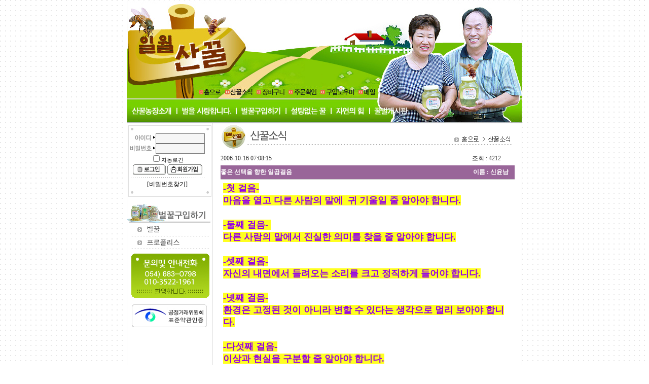

--- FILE ---
content_type: text/html
request_url: http://sanggul.com/shop/index.php?doc=program/board.php&bo_table=notice&page=4&page=4&wr_id=65
body_size: 32740
content:

<html>
<head>
<meta http-equiv='content-type' content='text/html; charset=euc-kr'>
<title>게시판 > 산꿀소식 > 좋은 선택을 향한 일곱걸음</title>
<meta name="description" content="아카시아꿀, 옻나무꿀, 로열젤리, 프로폴리스 판매.">
<meta property="og:title" content="게시판 > 산꿀소식 > 좋은 선택을 향한 일곱걸음">
<meta property="og:description" content="아카시아꿀, 옻나무꿀, 로열젤리, 프로폴리스 판매.">
<link rel='stylesheet' href='./style.css' type='text/css'>
<script language="JavaScript">
<!--
function na_restore_img_src(name, nsdoc)
{
  var img = eval((navigator.appName.indexOf('Netscape', 0) != -1) ? nsdoc+'.'+name : 'document.all.'+name);
  if (name == '')
    return;
  if (img && img.altsrc) {
    img.src    = img.altsrc;
    img.altsrc = null;
  } 
}

function na_preload_img()
{ 
  var img_list = na_preload_img.arguments;
  if (document.preloadlist == null) 
    document.preloadlist = new Array();
  var top = document.preloadlist.length;
  for (var i=0; i < img_list.length; i++) {
    document.preloadlist[top+i]     = new Image;
    document.preloadlist[top+i].src = img_list[i+1];
  } 
}

function na_change_img_src(name, nsdoc, rpath, preload)
{ 
  var img = eval((navigator.appName.indexOf('Netscape', 0) != -1) ? nsdoc+'.'+name : 'document.all.'+name);
  if (name == '')
    return;
  if (img) {
    img.altsrc = img.src;
    img.src    = rpath;
  } 
}

//마우스 우클릭 방지
/*	document.ondragstart = function (e) { 
     var elt = window.event? event.srcElement: e.target; 
     if (elt.id == "orderQtyNoOption" || elt.id == "orderQty")   //예외처리 
      return true; 
     else 
      return false; 
   } 
   document.onselectstart = function (e) { 
     var elt = window.event? event.srcElement: e.target; 
     if (elt.id == "orderQtyNoOption" || elt.id == "orderQty")   //예외처리 
      return true; 
     else 
      return false; 
   } 
   document.oncontextmenu = function (e) { 
     var elt = window.event? event.srcElement: e.target; 
     if (elt.id == "orderQtyNoOption" || elt.id == "orderQty")   //예외처리 
      return true; 
     else 
     { 
      return false; 
     } 
   }
*/

// -->
</script>

<script language="JavaScript">
<!--
function na_open_window(name, url, left, top, width, height, toolbar, menubar, statusbar, scrollbar, resizable)
{
  toolbar_str = toolbar ? 'yes' : 'no';
  menubar_str = menubar ? 'yes' : 'no';
  statusbar_str = statusbar ? 'yes' : 'no';
  scrollbar_str = scrollbar ? 'yes' : 'no';
  resizable_str = resizable ? 'yes' : 'no';
  window.open(url, name, 'left='+left+',top='+top+',width='+width+',height='+height+',toolbar='+toolbar_str+',menubar='+menubar_str+',status='+statusbar_str+',scrollbars='+scrollbar_str+',resizable='+resizable_str);
}

// -->
</script>

<!-- 다음우편번호2 -->
<script src="http://dmaps.daum.net/map_js_init/postcode.v2.js"></script>
<script>
    function openDaumPostcode2(zip1,zip2,addr1,addr2) {
        new daum.Postcode({
            oncomplete: function(data) {
                
				var _address = data.address.split('~');//주소에서 '~'를 찾아 자른다 php explode 함수
				var length = _address.length; //_adress배열의 크기를 구한다 1이면 '~' 없고 2면 '~' 포함 됨
				if(length > 1){ // '~'가 포함되어 있으면
					var lastIndex = _address[0].lastIndexOf(" "); 
					/*
						마지막에서부터 띄어쓰기를 찾는다
						'경상북도 안동시 태화동 1~400' 주소에서 data.address
						'경상북도 안동시 태화동 1'이 남고 _address[0]
						'경상북도 안동시 태화동'의 글자수가 나온다. lastIndex
					*/
					var address = _address[0].substring(0,lastIndex);//지정한 글자수 만큼 주소 사용.
				}else{// '~'가 없으면
					var address = _address[0];//기존주소를 사용.
				}

                // 각 주소의 노출 규칙에 따라 주소를 조합한다.
                // 내려오는 변수가 값이 없는 경우엔 공백('')값을 가지므로, 이를 참고하여 분기 한다.
                var fullAddr = ''; // 최종 주소 변수
                var extraAddr = ''; // 조합형 주소 변수

                // 사용자가 선택한 주소 타입에 따라 해당 주소 값을 가져온다.
                if (data.userSelectedType === 'R') { // 사용자가 도로명 주소를 선택했을 경우
                    fullAddr = data.roadAddress;

                } else { // 사용자가 지번 주소를 선택했을 경우(J)
                    fullAddr = data.jibunAddress;
                }

                // 사용자가 선택한 주소가 도로명 타입일때 조합한다.
                if(data.userSelectedType === 'R'){
                    //법정동명이 있을 경우 추가한다.
                    if(data.bname !== ''){
                        extraAddr += data.bname;
                    }
                    // 건물명이 있을 경우 추가한다.
                    if(data.buildingName !== ''){
                        extraAddr += (extraAddr !== '' ? ', ' + data.buildingName : data.buildingName);
                    }
                    // 조합형주소의 유무에 따라 양쪽에 괄호를 추가하여 최종 주소를 만든다.
                    fullAddr += (extraAddr !== '' ? ' ('+ extraAddr +')' : '');
                }

				// 팝업에서 검색결과 항목을 클릭했을때 실행할 코드를 작성하는 부분.
                // 우편번호와 주소 정보를 해당 필드에 넣고, 커서를 상세주소 필드로 이동한다.
                document.getElementsByName(zip1)[0].value = data.zonecode.substring(0,2); //우편번호 5글자중 앞에 2개출력
                document.getElementsByName(zip2)[0].value = data.zonecode.substring(2,6); //우편번호 5글자중 뒤에 3개출력
				document.getElementsByName(addr1)[0].value = address;
				document.getElementsByName(addr1)[0].value = fullAddr;
				//document.getElementsByName(zone)[0].value = data.zonecode;
                document.getElementsByName(addr2)[0].focus();
            }
        }).open();
    }
</script>
<!-- 다음우편번호2 -->
</head>

<!-- 링크개미선없애기 -->
<script language=javascript>
function bluring(){ 
if(event.srcElement.tagName=="A"||event.srcElement.tagName=="IMG") document.body.focus();} 
document.onfocusin=bluring;
</script>
<!-- 링크개미선없애기 -->

<!-- 아래 상태바에 링크경로대신 나타날 메시지 -->
<script language="JavaScript">
	var text = '게시판 > 산꿀소식 > 좋은 선택을 향한 일곱걸음';
	function status_msg()
	{
		window.status = text;
		timerID= setTimeout("status_msg()", 0);	//값이 0일경우 링크주소가 보이지않음
	}
	window.onload=status_msg;
</script>
<!-- 	//아래 상태바에 링크경로대신 나타날 메시지 -->

<script language='JavaScript'>top.document.title = '게시판 > 산꿀소식 > 좋은 선택을 향한 일곱걸음'</script>
<script language='JavaScript' src='./javascript.js'></script>
<script type='text/javascript' src='./flash.js'></script>
<script language='JavaScript' src='./link.js'></script>

<body background="html/icon/bg.gif" leftmargin='0' topmargin='0' >
<!-- 
body 태그 :: 마우스 이벤트 처리
1.   oncontextmenu='return false'
2.   ondragstart='return false'
3.   onselectstart='return false'

오른쪽 클릭했을 때 뜨는 메뉴 없게 하고,
왼쪽 버턴 드래그 없게하고,
페이지를 마우스로 긁어 선택하지 못하게 하는 거네요
--> 
<script language='JavaScript'>
	<!--
	var dom = (document.getElementById) ? true : false;
	var ns5 = ((navigator.userAgent.indexOf("Gecko")>-1) && dom) ? true: false;
	var ie5 = ((navigator.userAgent.indexOf("MSIE")>-1) && dom) ? true : false;
	var ns4 = (document.layers && !dom) ? true : false;
	var ie4 = (document.all && !dom) ? true : false;
	var nodyn = (!ns5 && !ns4 && !ie4 && !ie5) ? true : false;
	var offX = 12;
	var offY = 12;

	function gblayeraction(event, name, status)
	{
		var divobj, divsts; 

		if (nodyn) return;
		divobj = (ns4) ? document.name.document : (ie4) ? document.all[name] : (ie5||ns5) ? document.getElementById(name) : null;
		divsts = (ns4) ? document.name : divobj.style;
		var mouseX, mouseY, tpWd, tpHt, winWd, winHt;
		mouseX = (ns4||ns5) ? event.pageX: window.event.clientX + document.body.scrollLeft;
		mouseY = (ns4||ns5) ? event.pageY: window.event.clientY + document.body.scrollTop;
		tpWd = (ns4) ? divobj.width: (ie4||ie5) ? divobj.clientWidth: divobj.offsetWidth;
		tpHt = (ns4) ? divobj.height: (ie4||ie5) ? divobj.clientHeight: divobj.offsetHeight;
		winWd = (ns4||ns5) ? window.innerWidth - 20 + window.pageXOffset: document.body.clientWidth + document.body.scrollLeft;
		winHt = (ns4||ns5) ? window.innerHeight + window.pageYOffset: document.body.clientHeight + document.body.scrollTop;
		if((mouseX+offX+tpWd) > winWd)
			divsts.left = (ns4) ? mouseX-(tpWd+offX) : mouseX-(tpWd+offX)+"px";
		else
			divsts.left = (ns4) ? mouseX+offX : mouseX+offX+"px";
		if((mouseY+offY+tpHt) > winHt)
			divsts.top = (ns4) ? mouseY-(tpHt+offY) : mouseY-(tpHt+offY)+"px";
		else
			divsts.top = (ns4) ? mouseY+offY : mouseY+offY+"px";
			
		if(ns4||ns5) {
			divsts.left = mouseX - 17;
			divsts.top = mouseY - 16;
		} else {
			divsts.posLeft = mouseX - 17;
			divsts.posTop = mouseY - 16;
		}

		if(status=='visible') {
			if(divsts) {
				divsts.visibility='hidden';
			}
		}
		divsts.visibility=status; 
	}

	function gblayer(layername, id, name, email, homepage, profile, dir)
	{
		var body = "";
		var height = 0;

		if (id) {
			body += "<tr onmouseover=this.style.backgroundColor='#ffffff' onmouseout=this.style.backgroundColor='#F7F7F7' onmousedown=\"window.open('index.php?doc=program/memberMemoForm.php&me_recv_mb_id="+id+"', 'mbmemo', 'left=50,top=50,width=530,height=400,scrollbars=1');\"><td height=20>&nbsp;<img src='./image/layer/icon_memo.gif' align=absmiddle>&nbsp;쪽지보내기&nbsp;&nbsp;</td></tr>";
			height += 20;
		}

				if (name) {
			body += "<tr onmouseover=this.style.backgroundColor='#ffffff' onmouseout=this.style.backgroundColor='#F7F7F7' onmousedown=\"location.href='index.php?doc=program/board.php&bo_table=notice&sselect=wr_name&stext="+name+"';\"><td height=20>&nbsp;<img src='./image/layer/icon_name.gif' align=absmiddle>&nbsp;이름으로 검색&nbsp;&nbsp;</td></tr>";
			height += 20;
		}
		
		if (email) {
			body += "<tr onmouseover=this.style.backgroundColor='#ffffff' onmouseout=this.style.backgroundColor='#F7F7F7' onmousedown=\"window.open('index.php?doc=program/formMail.php&mb_id="+id+"&name="+name+"&email="+email+"', 'formmail', 'left=50,top=50,width=530,height=335,scrollbars=1');\"><td height=20>&nbsp;<img src='./image/layer/icon_mail.gif' align=absmiddle>&nbsp;메일보내기&nbsp;&nbsp;</td></tr>";
			height += 20;
		}

		if (homepage) {
			body += "<tr onmouseover=this.style.backgroundColor='#ffffff' onmouseout=this.style.backgroundColor='#F7F7F7' onmousedown=\"window.open('"+homepage+"');\"><td height=20>&nbsp;<img src='./image/layer/icon_home.gif' align=absmiddle>&nbsp;홈페이지&nbsp;&nbsp;</td></tr>";
			height += 20;
		}

		if (parseInt(profile) && id) {
			body += "<tr onmouseover=this.style.backgroundColor='#ffffff' onmouseout=this.style.backgroundColor='#F7F7F7' onmousedown=\"window.open('index.php?doc=program/memberProfile.php&mb_id="+id+"', 'mbprofile', 'left=50,top=50,width=540,height=350,scrollbars=1');\"><td height=20>&nbsp;<img src='./image/layer/icon_profile.gif' align=absmiddle>&nbsp;자기소개&nbsp;&nbsp;</td></tr>";
			height += 20;
		}

		var head = "<div id="+layername+" style='position:absolute; left:1px; top:1px; width:135px; height:"+height+"px; z-index:1; visibility: hidden' onmousedown=\"gblayeraction(event,'"+layername+"', 'hidden')\">";
		var tail = "";
		if (body) {
			head += "<table border=0 width=100%><tr><td colspan=3 height=10 onmouseover=gblayeraction(event,'"+layername+"','hidden')></td></tr><tr><td width=5 onmouseover=gblayeraction(event,'"+layername+"','hidden')></td><td bgcolor=#222222 style='cursor:hand'><table border=0 cellspacing=0 cellpadding=3 width=100% height=100% bgcolor=#F7F7F7>";
			tail = "</table></td><td width=10 onmouseover=gblayeraction(event,'"+layername+"','hidden')></td></tr><tr><td colspan=3 height=10 onmouseover=gblayeraction(event,'"+layername+"','hidden')></td></tr></table>";
		}
		tail += "</div>";

		document.writeln(head+body+tail);
//-->
}
</script>

<!--달력용 스크립트 -->
<script language='JavaScript'>
<!--
if (!document.layers&&!document.all) 
	event="myevent" 
function showtip(current,e,text){ 
	if (document.all&&document.readyState=="complete"){ 
		document.all.tooltip2.innerHTML=text 
		document.all.tooltip2.style.pixelLeft=event.clientX+document.body.scrollLeft+10 
		document.all.tooltip2.style.pixelTop=event.clientY+document.body.scrollTop+10 
		document.all.tooltip2.style.visibility="visible" 
	} 
	else if (document.layers){ 
		document.tooltip2.document.nstip.document.write('<b>'+text+'</b>') 
		document.tooltip2.document.nstip.document.close() 
		document.tooltip2.document.nstip.left=0 
		currentscroll=setInterval("scrolltip()",100) 
		document.tooltip2.left=e.pageX+10 
		document.tooltip2.top=e.pageY+10 
		document.tooltip2.visibility="show" 
	} 
} 

function hidetip(){ 
	if (document.all) 
		document.all.tooltip2.style.visibility="hidden" 
	else if (document.layers){ 
		clearInterval(currentscroll) 
		document.tooltip2.visibility="hidden" 
	} 
} 

function scrolltip(){ 
	if (document.tooltip2.document.nstip.left>=-document.tooltip2.document.nstip.document.width) 
		document.tooltip2.document.nstip.left-=5 
	else 
		document.tooltip2.document.nstip.left=150 
}
//-->
</script> 

<table cellpadding="0" cellspacing="0" width="780" align="center">
    <tr>
        <td width="780">

<table cellpadding="0" cellspacing="0" width="780" align="center">
    <tr>
        <td width="770">
            <table cellpadding="0" cellspacing="0" width="780">
                <tr>
                    <td width="770">
												<object classid='clsid:d27cdb6e-ae6d-11cf-96b8-444553540000' codebase='http://download.macromedia.com/pub/shockwave/cabs/flash/swflash.cab#version=7,0,0,0' width='780' height='170'>
												<param name="movie" value="html/mainimg/top_img/top_img.swf">
												<!--[if !IE]> <-->
												<object type='application/x-shockwave-flash' data='html/mainimg/top_img/top_img.swf' width='780' height='170'>
												<p><img src="html/mainimg/top_img/top_img.jpg" ></p>
												</object>
												<!--> <![endif]-->
												</object>		
                         
						
						<!--<script type='text/javascript'>var ff = mf("html/mainimg/top_img/top_img.swf", "main", 780, 170, "transparent");documentwrite(ff);</script>-->
                    </td>
                </tr>
                <tr>
                    <td width="770">
                        <table cellpadding="0" cellspacing="0" width="780">
                            <tr>
                                <td width="80">
                                    <p><img src="html/mainimg/top_img/top_img1_02.jpg" width="137" height="24" border="0"></p>
                                </td>
                                <td width="80">
                                    <p><a href="./index.php" OnMouseOut="na_restore_img_src('image1', 'document')" OnMouseOver="na_change_img_src('image1', 'document', 'html/mainimg/top_img/top_img01_03.jpg', true);" target="_top"><img src="html/mainimg/top_img/top_img1_03.jpg" width="54" height="24" border="0" name="image1"></a></p>
                                </td>
                                <td width="80">
                                    <p><a href="index.php?doc=program/board.php&bo_table=notice" OnMouseOut="na_restore_img_src('image2', 'document')" OnMouseOver="na_change_img_src('image2', 'document', 'html/mainimg/top_img/top_img01_04.jpg', true);"><img src="html/mainimg/top_img/top_img1_04.jpg" width="61" height="24" border="0" name="image2"></a></p>
                                </td>
                                <td width="80">
                                    <p><a href="index.php?doc=program/shopCartList.php" OnMouseOut="na_restore_img_src('image3', 'document')" OnMouseOver="na_change_img_src('image3', 'document', 'html/mainimg/top_img/top_img01_05.jpg', true);"><img src="html/mainimg/top_img/top_img1_05.jpg" width="62" height="24" border="0" name="image3"></a></p>
                                </td>
                                <td width="80">
                                    <p><a href="index.php?doc=program/board.php&bo_table=orders1" OnMouseOut="na_restore_img_src('image4', 'document')" OnMouseOver="na_change_img_src('image4', 'document', 'html/mainimg/top_img/top_img01_06.jpg', true);"><img src="html/mainimg/top_img/top_img1_06.jpg" width="64" height="24" border="0" name="image4"></a></p>
                                </td>
                                <td width="80">
                                    <p><a href="index.php?doc=html/help.htm" OnMouseOut="na_restore_img_src('image5', 'document')" OnMouseOver="na_change_img_src('image5', 'document', 'html/mainimg/top_img/top_img01_07.jpg', true);"><img src="html/mainimg/top_img/top_img1_07.jpg" width="75" height="24" border="0" name="image5"></a></p>
                                </td>
                                <td width="80">
                                    <p><a href="index.php?doc=program/form.php&bo_table=email" OnMouseOut="na_restore_img_src('image6', 'document')" OnMouseOver="na_change_img_src('image6', 'document', 'html/mainimg/top_img/top_img01_08.jpg', true);"><img src="html/mainimg/top_img/top_img1_08.jpg" width="51" height="24" border="0" name="image6"></a></p>
                                </td>
                                <td width="80">
                                    <p><img src="html/mainimg/top_img/top_img1_09.jpg" width="149" height="24" border="0"></p>
                                </td>
                                <td width="80">
                                    <p><img src="html/mainimg/top_img/top_img1_10.jpg" width="127" height="24" border="0"></p>
                                </td>
                            </tr>
                        </table>
                    </td>
                </tr>
                <tr>
                    <td width="770">
                        <table cellpadding="0" cellspacing="0" width="780">
                            <tr>
                                <td width="80">
                                    <p><a href="index.php?doc=html/sanggul.htm" OnMouseOut="na_restore_img_src('image7', 'document')" OnMouseOver="na_change_img_src('image7', 'document', 'html/mainimg/top_img/top_img01_11.jpg', true);"><img src="html/mainimg/top_img/top_img1_11.jpg" width="100" height="49" border="0" name="image7"></a></p>
                                </td>
                                <td width="80">
                                    <p><a href="index.php?doc=html/love.htm" OnMouseOut="na_restore_img_src('image8', 'document')" OnMouseOver="na_change_img_src('image8', 'document', 'html/mainimg/top_img/top_img01_12.jpg', true);"><img src="html/mainimg/top_img/top_img1_12.jpg" width="117" height="49" border="0" name="image8"></a></p>
                                </td>
                                <td width="80">
                                    <p><a href="index.php?doc=program/shopList.php&ca_id=100" OnMouseOut="na_restore_img_src('image9', 'document')" OnMouseOver="na_change_img_src('image9', 'document', 'html/mainimg/top_img/top_img01_13.jpg', true);"><img src="html/mainimg/top_img/top_img1_13.jpg" width="98" height="49" border="0" name="image9"></a></p>
                                </td>
                                <td width="80">
                                    <p><a href="index.php?doc=html/sugar.htm" OnMouseOut="na_restore_img_src('image10', 'document')" OnMouseOver="na_change_img_src('image10', 'document', 'html/mainimg/top_img/top_img01_14.jpg', true);"><img src="html/mainimg/top_img/top_img1_14.jpg" width="89" height="49" border="0" name="image10"></a></p>
                                </td>
                                <td width="80">
                                    <p><a href="index.php?doc=html/nature.htm" OnMouseOut="na_restore_img_src('image11', 'document')" OnMouseOver="na_change_img_src('image11', 'document', 'html/mainimg/top_img/top_img01_15.jpg', true);"><img src="html/mainimg/top_img/top_img1_15.jpg" width="76" height="49" border="0" name="image11"></a></p>
                                </td>
                                <td width="80">
                                    <p><a href="index.php?doc=program/board.php&bo_table=freeboard" OnMouseOut="na_restore_img_src('image12', 'document')" OnMouseOver="na_change_img_src('image12', 'document', 'html/mainimg/top_img/top_img01_16.jpg', true);"><img src="html/mainimg/top_img/top_img1_16.jpg" width="80" height="49" border="0" name="image12"></a></p>
                                </td>
                                <td width="80">
                                    <p><img src="html/mainimg/top_img/top_img1_17.jpg" width="93" height="49" border="0"></p>
                                </td>
                                <td width="80">
                                    <p><img src="html/mainimg/top_img/top_img1_18.jpg" width="127" height="49" border="0"></p>
                                </td>
                            </tr>
                        </table>
                    </td>
                </tr>
            </table>
        </td>
    </tr>
</table>        </td>
    </tr>
    <tr>
        <td width="974" background="html/mainimg/top_img/main_bg.gif">
            <table cellpadding="0" cellspacing="0" width="780">
                <tr>
                    <td width="136" valign="top">
                        <table cellpadding="0" cellspacing="0" width="170">
                            <tr>
                                <td width="372">
                                    <table cellpadding="0" cellspacing="0">
                                        <tr>
                                            <td width="160">
                                                <table cellpadding="0" cellspacing="0" width="169">
                                                    <tr>
                                                        <td width="159">
                                                            <p><img src="html/icon/login_01.gif" width="169" height="15" border="0"></p>
                                                        </td>
                                                    </tr>
                                                    <tr>
                                                        <td width="159" background="html/icon/login_02.gif">
															<table cellpadding="0" cellspacing="0" width="155">
																<tr>
																	<td width="16">
																		<p>&nbsp;</p>
																	</td>
																	<td width="139" align="center"><!-- 외부 로그인 -->
			<!-- /*<meta http-equiv="Content-Type" content="text/html; charset=euc-kr">*/ -->
<table width=150 cellpadding=0 cellspacing=0> 
<form name=fhead method='post' action='index.php?doc=program/memberLoginCheck.php' autocomplete='off'> 
<input type=hidden name=url value='%2Fshop%2Findex.php%3Fdoc%3Dprogram%2Fboard.php%26bo_table%3Dnotice%26page%3D4%26page%3D4%26wr_id%3D65'> 
	<tr> 
		<td align=center> <table width=150 cellpadding=0 cellspacing=0> 
		<tr> 
			<td colspan=2 height=5></td> 
		</tr> 
		<tr> 
			<td align=right><img src='program/skin/outlogin/basic/id.gif' border=0></td> 
			<td><input type=text name=mb_id class=input size=12 maxlength=20 required itemname="아이디" tabindex='1' alphanumeric></td> 
		</tr> 
		<tr> 
			<td align=right><img src='program/skin/outlogin/basic/pw.gif' border=0></td> 
			<td><input type=password name=mb_passwd class=input size=12 maxlength=20 required itemname="비밀번호" tabindex='1'></td> 
		</tr> 
		<tr> 
			<td colspan=2 align='center'>
				<input type=checkbox name=auto_login value='1' tabindex='1' onclick="if (this.checked) { if (confirm('자동로그인을 사용하시면 한달간 아이디와 비밀번호를 입력하실 필요가 없습니다.\n\n\공공장소에서는 개인정보가 유출될 수 있으니 사용을 자제하여 주십시오.\n\n자동로그인을 사용하시겠습니까?')) { this.checked = true; } else { this.checked = false; } }"><span style='font-size:8pt; color:#000000; font-family:돋움;'>자동로긴</span></a>
			</td> 
		</tr> 
		<tr> 
			<td colspan=2 align=center> <input type=image src='program/skin/outlogin/basic/login.gif' border=0 onfocus=this.blur();> 
			<a href="index.php?doc=program/memberForm.php"><img src='program/skin/outlogin/basic/join.gif' border=0></a></td> 
		</tr> 
		<tr> 
			<td colspan=2 align=center height=1><img src='program/skin/outlogin/basic/line.gif' border=0></td> 
		</tr> 
		<tr> 
			<td colspan=2 height=25 align=center><a href="javascript:winopen('index.php?doc=program/memberPasswdForget.php', '', 'left=50, top=50, width=406, height=132, scrollbars=1');">[비밀번호찾기]</a></td> 
		</tr> 
		</table></td> 
	</tr> 
</form> 
</table></td>
																</tr>
															</table>
                                                        </td>
                                                    </tr>
                                                    <tr>
                                                        <td width="159">
                                                            <p><img src="html/icon/login_03.gif" width="169" height="15" border="0"></p>
                                                        </td>
                                                    </tr>
                                                </table>
                                            </td>
                                        </tr>
                                        <tr>
                                            <td width="160">
                                                <p><img src="html/mainimg/menu1_01.gif" width="169" height="50" border="0"></p>
                                            </td>
                                        </tr>
                                        <tr>
                                            <td width="160">
                                                <p><a href="index.php?doc=program/shopList.php&ca_id=100" OnMouseOut="na_restore_img_src('image13', 'document')" OnMouseOver="na_change_img_src('image13', 'document', 'html/mainimg/menu01_02.gif', true);"><img src="html/mainimg/menu1_02.gif" width="169" height="25" border="0" name="image13"></a></p>
                                            </td>
                                        </tr>
                                        <tr>
                                            <td width="160">
                                                <p><a href="index.php?doc=program/shopList.php&ca_id=110" OnMouseOut="na_restore_img_src('image14', 'document')" OnMouseOver="na_change_img_src('image14', 'document', 'html/mainimg/menu01_03.gif', true);"><img src="html/mainimg/menu1_03.gif" width="169" height="25" border="0" name="image14"></a></p>
                                            </td>
                                        </tr>
<!--                                         <tr>
                                            <td width="160">
                                                <p><a href="http://www.sanggul.com/tboardp/read.cgi?board=shop&y_number=2&nnew=2" OnMouseOut="na_restore_img_src('image15', 'document')" OnMouseOver="na_change_img_src('image15', 'document', 'mainimg/menu01_04.gif', true);"><img src="mainimg/menu1_04.gif" width="169" height="25" border="0" name="image15"></a></p>
                                            </td>
                                        </tr>
                                        <tr>
                                            <td width="160">
                                                <p><a href="http://www.sanggul.com/tboardp/read.cgi?board=shop&y_number=3&nnew=2" OnMouseOut="na_restore_img_src('image16', 'document')" OnMouseOver="na_change_img_src('image16', 'document', 'mainimg/menu01_05.gif', true);"><img src="mainimg/menu1_05.gif" width="169" height="26" border="0" name="image16"></a></p>
                                            </td>
                                        </tr> -->
                                    </table>
                                </td>
                            </tr>
                            <tr>
                                <td width="372">
                                    <p><img src="html/mainimg/tel2017.gif" width="169" height="106" border="0" hspace="0"></p>
                                </td>
                            </tr>
                            <tr>
                                <td width="372">
                                    <p><img src="html/mainimg/ftc.gif" width="169" height="50" border="0"></p>
                                </td>
                            </tr>
                        </table>
                    </td>
                    <td width="628" valign="top" align="center"><table cellpadding="0" cellspacing="0" width="580" align="center">
	<tr>
		<td width="580"><img src="html/img/notice_title01.gif" border="0"></td>
	</tr>
	<tr>
		<td width="580">
			<table align="center" cellpadding="0" cellspacing="0" width="580">
				<tr>
					<td valign="top"><!-- /*<meta http-equiv="Content-Type" content="text/html; charset=euc-kr">*/ -->



<style>
.content iframe {width:100%;}
</style>
<table width='100%' border=0 align=center cellpadding=0 cellspacing=0>
<tr class='ht2'>
	<td width='120' align='left'>2006-10-16 07:08:15</td>
	<td width='' align='right'>
		조회 : 4212&nbsp;&nbsp;&nbsp;
		&nbsp;&nbsp;&nbsp;
		&nbsp;
	</td>
</tr>
<tr class='boardTitle'>
	<td><b style="FONT-SIZE: 12px; COLOR: white; FONT-FAMILY: 돋움체"> 좋은 선택을 향한 일곱걸음</b></td>
	<td align='right'><b style="FONT-SIZE: 12px; COLOR: white; FONT-FAMILY: 돋움체">이름 : <span onmousedown="gblayeraction(event, 'gblayer1', 'visible')" style='cursor:hand;'>신윤남</span><script language='JavaScript'>gblayer('gblayer1', '', '신윤남', '', '', '1', './program');</script>&nbsp;&nbsp;&nbsp;</b></td>	
</tr>
<tr>
	<td colspan=2 height=1 bgcolor=#c1c1c1></td>
</tr>
<tr>
	<td colspan=2>
		<table width=100% cellpadding=3>
		<tr>
			<td VALIGN="TOP" class='lh' style='word-break:break-all;' bgcolor='#ffffff'>
				
								<!-- 내용 출력 -->
				<span class='content'><STRONG><FONT style="BACKGROUND-COLOR: #ffff21" face=궁서체 color=#9400e7 size=4>-첫 걸음- <BR>마음을 열고 다른 사람의 말에&nbsp; 귀 기울일 줄 알아야 합니다. <BR><BR>-둘째 걸음-&nbsp; <BR>다른 사람의 말에서 진실한 의미를 찾을 줄 알아야 합니다.<BR><BR>-셋째 걸음- <BR>자신의 내면에서 들려오는 소리를 크고 정직하게 들어야 합니다. <BR><BR>-넷째 걸음- <BR>환경은 고정된 것이 아니라 변할 수 있다는 생각으로 멀리 보아야 합니다. <BR><BR>-다섯째 걸음- <BR>이상과 현실을 구분할 줄 알아야 합니다. <BR><BR>-여섯째 걸음- <BR>편함보다는 고생을, 물질보다는 마음을, 과거보다 미래를,<BR>상대적 가치보다는 절대적 가치를 택해야 합니다<BR><BR>-일곱째걸음- <BR>중요한 선택일수록 충분한 시간이 필요합니다 </FONT></STRONG></span>
				<!-- 테러 태그 방지용 -->
				</xml></xmp>
			</td>
		</tr>
						</table>
	</td>
</tr>
<tr>
	<td colspan='2' class='boardSub'></td>
</tr>
</table>

<!-- 코멘트 내용 -->


<table width='100%' align='center' border='0' cellpadding='0' cellspacing='0'>
<tr>
	<td class='boardTitle' width='50%' align='left'><a href="index.php?doc=program/board.php&bo_table=notice&page=4&wr_id=64&page=4" title="세계최초의 감미료, 벌꿀">&nbsp;&nbsp;<b style="FONT-SIZE: 12px; COLOR: white; FONT-FAMILY: 돋움체">◁ 이전글</b></a></td>
	<td class='boardTitle' align='right'><a href="index.php?doc=program/board.php&bo_table=notice&page=4&wr_id=66&page=4" title="한국양봉협회 경북지회 항생제 벌꿀 대책회의">&nbsp;&nbsp;<b style="FONT-SIZE: 12px; COLOR: white; FONT-FAMILY: 돋움체">다음글 ▷</b></a></td>
	
</tr>
</table>

<table width=100% align=center border=0 cellpadding=0 cellspacing=0>
<tr>
	<td colspan=2 height=2 bgcolor=#c1c1c1></td>
</tr>
<tr>
	<td colspan=2 height=35>
		<!-- 링크 -->
				<a href="index.php?doc=program/board.php&bo_table=notice&page=4"><img src='program/skin/board/basicNEW/list.gif' border=0></a>						<a href="index.php?doc=program/passwd.php&w=u&bo_table=notice&page=4&page=4&wr_id=65"><img src='program/skin/board/basicNEW/modify.gif' border=0></a>		<a href="index.php?doc=program/passwd.php&w=d&bo_table=notice&page=4&page=4&wr_id=65"><img src='program/skin/board/basicNEW/delete.gif' border=0></a>									</td>
</tr>
</table><td>
				</tr>
			</table>

		</td>
	</tr>
</table>

                    </td>
                </tr>
            </table>
        </td>
    </tr>
    <tr>
        <td width="974">
            <p><img src="html/mainimg/top_img/footer2024.jpg" width="780" height="115" border="0"></p>
        </td>
    </tr>
</table><script language='JavaScript' src='./wrest.js'></script>
</body>
</html>

--- FILE ---
content_type: application/x-javascript
request_url: http://sanggul.com/shop/link.js
body_size: 460
content:
//menu1
function G1S1() {
	window.location = "index.php?doc=html/intro.html";
}

function G1S2() {
	window.location = "index.php?doc=html/intro.html";
}

function G1S3() {
	window.location = "index.php?doc=html/intro.html";
}

//menu2
function G2S1() {
	window.location = "index.php?doc=html/intro.html";
}

function G2S2() {
	window.location = "index.php?doc=html/intro.html";
}

//menu3
function G3S1() {
	window.location = "index.php?doc=html/intro.html";
}

--- FILE ---
content_type: application/x-javascript
request_url: http://sanggul.com/shop/wrest.js
body_size: 9999
content:
/*<meta http-equiv="Content-Type" content="text/html; charset=euc-kr">*/

if (REQUIRE_ONCE == null)
{
	// 한번만 실행되게
	var REQUIRE_ONCE = true;

	var wrestMsg = "";
	var wrestFld = null;
	var wrestFldDefaultColor = "#F6F6F6"; 
	var wrestFldBackColor = "#F4F2E0"; 
	var arrAttr  = new Array ("required", "trim", "minlength", "email", "nospace", "numeric", "alpha", "hangeul", "alphanumeric", "alphanumerichanguel", "jumin", "saupja");

	// subject 속성값을 얻어 return, 없으면 tag의 name을 넘김
	function wrestItemname(fld)
	{
		var itemname = fld.getAttribute("itemname");
		if (itemname != null && itemname != "")
			return itemname;
		else
			return fld.name;
	}

	// 양쪽 공백 없애기
	function wrestTrim(fld) 
	{
		var pattern = /(^\s*)|(\s*$)/g; // \s 공백 문자
		fld.value = fld.value.replace(pattern, "");
		return fld.value;
	}

	// 필수 입력 검사
	function wrestRequired(fld)
	{
		if (wrestTrim(fld) == "")
		{
			if (wrestFld == null)
			{
				wrestMsg = wrestItemname(fld) + " : 필수 "+(fld.type=="select-one"?"선택":"입력")+"입니다.\n";
				wrestFld = fld;
			}
		}
	}

	// 최소 길이 검사
	function wrestMinlength(fld)
	{
		var len = fld.getAttribute("minlength");
		if (fld.value.length < len)
		{
			if (wrestFld == null)
			{
				wrestMsg = wrestItemname(fld) + " :  최소 " + len + "자 이상 입력하세요.\n";
				wrestFld = fld;
			}
		}
	}

	// 전자메일주소 형식 검사
	function wrestEmail(fld) 
	{
		if (!wrestTrim(fld)) return;

        //var pattern = /(\S+)@(\S+)\.(\S+)/; 전자메일주소에 한글 사용시
		var pattern = /([0-9a-zA-Z_-]+)@([0-9a-zA-Z_-]+)\.([0-9a-zA-Z_-]+)/;
		if (!pattern.test(fld.value))
		{
			if (wrestFld == null)
			{
				wrestMsg = wrestItemname(fld) + " : 전자메일주소 형식이 아닙니다.\n";
				wrestFld = fld;
			}
		}
	}

	// 숫자인지검사 
	function wrestNumeric(fld) 
	{ 
		if (fld.value.length > 0)
		{ 
			for (i = 0; i < fld.value.length; i++)
			{ 
				if (fld.value.charAt(i) < '0' || fld.value.charAt(i) > '9')
				{ 
					wrestMsg = wrestItemname(fld) + " : 숫자가 아닙니다.\n"; 
					wrestFld = fld; 
				}
			}
		}
	}

	// 영문자 검사 
	function wrestAlpha(fld) 
	{ 
		if (!wrestTrim(fld)) return; 

		var pattern = /(^[a-zA-Z]+$)/; 
		if (!pattern.test(fld.value))
		{ 
			if (wrestFld == null)
			{ 
				wrestMsg = wrestItemname(fld) + " : 영문이 아닙니다.\n"; 
				wrestFld = fld; 
			} 
		} 
	} 

	// 한글 검사 
	function wrestHangeul(fld) 
	{ 
		if (!wrestTrim(fld)) return; 

		var pattern = /^[가-힣]*$/; 
		if (!pattern.test(fld.value))
		{ 
			if (wrestFld == null)
			{ 
				wrestMsg = wrestItemname(fld) + " : 한글이 아닙니다.\n"; 
				wrestFld = fld; 
			} 
		} 
	} 

	// 영문자와 숫자 검사 
	function wrestAlphaNumeric(fld) 
	{ 
		if (!wrestTrim(fld)) return; 
		var pattern = /(^[a-zA-Z0-9]+$)/; 
		if (!pattern.test(fld.value))
		{ 
			if (wrestFld == null)
			{ 
				wrestMsg = wrestItemname(fld) + " : 영문 또는 숫자가 아닙니다.\n"; 
				wrestFld = fld; 
			} 
		} 
	} 

	// 영문자와 숫자, 한글 검사 
	function wrestAlphaNumericHanguel(fld) 
	{ 
		if (!wrestTrim(fld)) return; 
		var pattern = /(^[a-zA-Z0-9가-힣]+$)/; 
		if (!pattern.test(fld.value))
		{ 
			if (wrestFld == null)
			{ 
				wrestMsg = wrestItemname(fld) + " : 영문 또는 숫자, 한글이 아닙니다.\n"; 
				wrestFld = fld; 
			} 
		} 
	} 

	// 주민등록번호 검사
	function wrestJumin(fld) 
	{ 
		if (!wrestTrim(fld)) return; 
		var pattern = /(^[0-9]{13}$)/; 
		if (!pattern.test(fld.value))
		{ 
			if (wrestFld == null)
			{ 
				wrestMsg = wrestItemname(fld) + " : 주민등록번호를 13자리 숫자로 입력하십시오.\n"; 
				wrestFld = fld; 
			} 
		}
		else
		{
			var sum_1 = 0;
			var sum_2 = 0;
			var at=0;
			var juminno= fld.value;
			sum_1 = (juminno.charAt(0)*2)+
					  (juminno.charAt(1)*3)+
					  (juminno.charAt(2)*4)+
					  (juminno.charAt(3)*5)+
					  (juminno.charAt(4)*6)+
					  (juminno.charAt(5)*7)+
					  (juminno.charAt(6)*8)+
					  (juminno.charAt(7)*9)+
					  (juminno.charAt(8)*2)+
					  (juminno.charAt(9)*3)+
					  (juminno.charAt(10)*4)+
					  (juminno.charAt(11)*5);
			sum_2=sum_1 % 11;
         
			if (sum_2 == 0)
			{
				at = 10;
			}
			else
			{
				if (sum_2 == 1) 
					at = 11;
				else 
					at = sum_2;
			}

			att = 11 - at;
			// 1800 년대에 태어나신 분들은 남자, 여자의 구분이 9, 0 이라는 
			// 얘기를 들은적이 있는데 그렇다면 아래의 구문은 오류이다.
			// 하지만... 100살넘은 분들이 주민등록번호를 과연 입력해볼까?
			if (juminno.charAt(12) != att || 
				 juminno.substr(2,2) < '01' ||
				 juminno.substr(2,2) > '12' ||
				 juminno.substr(4,2) < '01' ||
				 juminno.substr(4,2) > '31' ||
				 juminno.charAt(6) > 4)
			{
				wrestMsg = wrestItemname(fld) + " : 올바른 주민등록번호가 아닙니다.\n"; 
				wrestFld = fld; 
			}
		}
	} 

    // 사업자등록번호 검사
    function wrestSaupja(fld) 
    { 
       if (!wrestTrim(fld)) return; 
       var pattern = /(^[0-9]{10}$)/; 
       if (!pattern.test(fld.value))
		 { 
           if (wrestFld == null)
			  { 
               wrestMsg = wrestItemname(fld) + " : 사업자등록번호를 10자리 숫자로 입력하십시오.\n"; 
               wrestFld = fld; 
           } 
       }
		 else
		 {
		      var sum = 0;
            var at = 0;
            var att = 0;
            var saupjano= fld.value;
            sum = (saupjano.charAt(0)*1)+
                  (saupjano.charAt(1)*3)+
                  (saupjano.charAt(2)*7)+
                  (saupjano.charAt(3)*1)+
                  (saupjano.charAt(4)*3)+
                  (saupjano.charAt(5)*7)+
                  (saupjano.charAt(6)*1)+
                  (saupjano.charAt(7)*3)+
                  (saupjano.charAt(8)*5);
            sum += parseInt((saupjano.charAt(8)*5)/10);
            at = sum % 10;
            if (at != 0) { att = 10 - at;  }
            if (saupjano.charAt(9) != att)
				{
               wrestMsg = wrestItemname(fld) + " : 올바른 사업자등록번호가 아닙니다.\n"; 
               wrestFld = fld; 
            }
        }
    } 

    // 공백 검사후 공백을 "" 로 변환
    function wrestNospace(fld)
    {
        var pattern = /(\s)/g; // \s 공백 문자
        if (pattern.test(fld.value))
		  {
            if (wrestFld == null)
				{
                wrestMsg = wrestItemname(fld) + " : 공백이 없어야 합니다.\n";
                wrestFld = fld;
            }
        }
    }

    // submit 할 때 속성을 검사한다.
    function wrestSubmit()
    {
        wrestMsg = "";
        wrestFld = null;

        var attr = null;

        // 해당폼에 대한 요소의 갯수만큼 돌려라
        for (var i = 0; i < this.elements.length; i++)
		  {
            // Input tag 의 type 이 text, file, password 일때만
            if (this.elements[i].type == "text" || 
                this.elements[i].type == "file" || 
                this.elements[i].type == "password" ||
                this.elements[i].type == "textarea")
				{
                // 배열의 길이만큼 돌려라
                for (var j = 0; j < arrAttr.length; j++)
					 {
                    // 배열에 정의한 속성과 비교해서 속성이 있거나 값이 있다면
                    if (this.elements[i].getAttribute(arrAttr[j]) != null)
						  {
                        // 기본 색상으로 돌려놓고
                        if (this.elements[i].getAttribute("required") != null)
								{
                            this.elements[i].style.backgroundColor = wrestFldDefaultColor;
                        }
                        switch (arrAttr[j])
								{
                            case "required"     : wrestRequired(this.elements[i]); break;
                            case "trim"         : wrestRequired(this.elements[i]); break;
                            case "minlength"    : wrestMinlength(this.elements[i]); break;
                            case "email"        : wrestEmail(this.elements[i]); break;
                            case "nospace"      : wrestNospace(this.elements[i]); break;
                            case "numeric"      : wrestNumeric(this.elements[i]); break; 
                            case "alpha"        : wrestAlpha(this.elements[i]); break; 
							case "hangeul"      : wrestHangeul(this.elements[i]); break; 
                            case "alphanumeric" : wrestAlphaNumeric(this.elements[i]); break; 
                            case "jumin"        : wrestJumin(this.elements[i]); break; 
                            case "saupja"       : wrestSaupja(this.elements[i]); break; 
                            default : break;
                        }
                    }
                }
            }
        }

        // 필드가 null 이 아니라면 오류메세지 출력후 포커스를 해당 오류 필드로 옮김
        // 오류 필드는 배경색상을 바꾼다.
        if (wrestFld != null)
		  {
            alert(wrestMsg);
            wrestFld.style.backgroundColor = wrestFldBackColor;
            wrestFld.focus();
            return false;
        }

        if (this.oldsubmit && this.oldsubmit() == false)
		  {
            return false;
        }

        return true;
    }

    // 초기에 onsubmit을 가로채도록 한다.
    function wrestInitialized()
    {
        for (var i = 0; i < document.forms.length; i++)
		  {
            // onsubmit 이벤트가 있다면 저장해 놓는다.
            if (document.forms[i].onsubmit) document.forms[i].oldsubmit = document.forms[i].onsubmit;
            document.forms[i].onsubmit = wrestSubmit;
            for (var j = 0; j < document.forms[i].elements.length; j++)
				{
                // 필수 입력일 경우는 * 배경이미지를 준다.
                if (document.forms[i].elements[j].getAttribute("required") != null)
					 {
                    document.forms[i].elements[j].style.backgroundColor = wrestFldDefaultColor;
                    /*
                    document.forms[i].elements[j].className = "wrest_required";
                    document.forms[i].elements[j].style.backgroundPosition = "top right";
                    document.forms[i].elements[j].style.backgroundRepeat = "no-repeat";
                    */
                }
            }
        }
    }

    wrestInitialized();
}